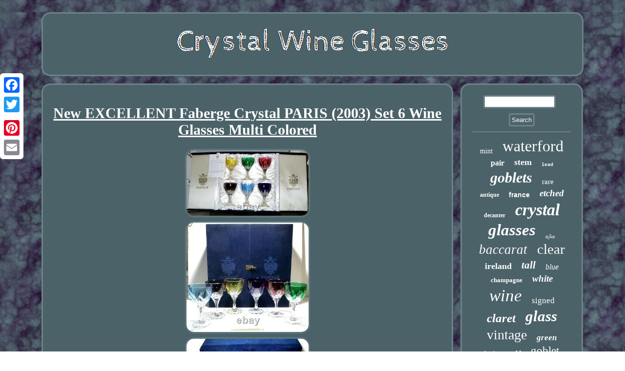

--- FILE ---
content_type: text/html; charset=UTF-8
request_url: https://crystalwineglasses.org/new-excellent-faberge-crystal-paris-2003-set-6-wine-glasses-multi-colored.php
body_size: 4010
content:
<!DOCTYPE html>
<html>
<HEAD> <meta name="viewport" content="width=device-width, initial-scale=1"/>   <SCRIPT type="text/javascript" async src="https://crystalwineglasses.org/pjflr.js"></SCRIPT>	
		   	<SCRIPT async type="text/javascript" src="https://crystalwineglasses.org/rfs.js"></SCRIPT>

 	 
<script type="text/javascript">var a2a_config = a2a_config || {};a2a_config.no_3p = 1;</script>
   	
<SCRIPT async src="//static.addtoany.com/menu/page.js" type="text/javascript"></SCRIPT><SCRIPT async type="text/javascript" src="//static.addtoany.com/menu/page.js"></SCRIPT><script type="text/javascript" async src="//static.addtoany.com/menu/page.js"></script>     	<link href="https://crystalwineglasses.org/vuqemev.css" type="text/css" rel="stylesheet"/>
 	
	<meta http-equiv="content-type" content="text/html; charset=UTF-8"/>
  
  	<title>New EXCELLENT Faberge Crystal PARIS (2003) Set 6 Wine Glasses Multi Colored</title></HEAD> 	
<body>
 
<div class="a2a_kit a2a_kit_size_32 a2a_floating_style a2a_vertical_style" style="left:0px; top:150px;">	


	
<a class="a2a_button_facebook"></a>		 

<a class="a2a_button_twitter"></a>    	<a class="a2a_button_google_plus"></a>
   
   <a class="a2a_button_pinterest"></a>  
 
 <a class="a2a_button_email"></a>       	
</div>    
<div id="wuzi">
    
<div id="gagahuqav">
 	<a href="https://crystalwineglasses.org/"> 



 	
	
<img src="https://crystalwineglasses.org/crystal-wine-glasses.gif" alt="Crystal Wine Glasses"/> </a> 
  	 

</div>
    
  
<div id="teludiqe"> <div id="zixogob"><div id="qido"></div>
	<h1 class="[base64]">New EXCELLENT Faberge Crystal PARIS (2003) Set 6 Wine Glasses Multi Colored </h1> 
	<img class="fjd62k2j8" src="https://crystalwineglasses.org/img/New-EXCELLENT-Faberge-Crystal-PARIS-2003-Set-6-Wine-Glasses-Multi-Colored-01-qvd.jpg" title="New EXCELLENT Faberge Crystal PARIS (2003) Set 6 Wine Glasses Multi Colored" alt="New EXCELLENT Faberge Crystal PARIS (2003) Set 6 Wine Glasses Multi Colored"/>  			
	<br/> <img class="fjd62k2j8" src="https://crystalwineglasses.org/img/New-EXCELLENT-Faberge-Crystal-PARIS-2003-Set-6-Wine-Glasses-Multi-Colored-02-rflu.jpg" title="New EXCELLENT Faberge Crystal PARIS (2003) Set 6 Wine Glasses Multi Colored" alt="New EXCELLENT Faberge Crystal PARIS (2003) Set 6 Wine Glasses Multi Colored"/> <br/>	<img class="fjd62k2j8" src="https://crystalwineglasses.org/img/New-EXCELLENT-Faberge-Crystal-PARIS-2003-Set-6-Wine-Glasses-Multi-Colored-03-vzb.jpg" title="New EXCELLENT Faberge Crystal PARIS (2003) Set 6 Wine Glasses Multi Colored" alt="New EXCELLENT Faberge Crystal PARIS (2003) Set 6 Wine Glasses Multi Colored"/>	

		

<br/>
 		 
<img class="fjd62k2j8" src="https://crystalwineglasses.org/img/New-EXCELLENT-Faberge-Crystal-PARIS-2003-Set-6-Wine-Glasses-Multi-Colored-04-rhcq.jpg" title="New EXCELLENT Faberge Crystal PARIS (2003) Set 6 Wine Glasses Multi Colored" alt="New EXCELLENT Faberge Crystal PARIS (2003) Set 6 Wine Glasses Multi Colored"/>	
 <br/> 
 <img class="fjd62k2j8" src="https://crystalwineglasses.org/img/New-EXCELLENT-Faberge-Crystal-PARIS-2003-Set-6-Wine-Glasses-Multi-Colored-05-qtcg.jpg" title="New EXCELLENT Faberge Crystal PARIS (2003) Set 6 Wine Glasses Multi Colored" alt="New EXCELLENT Faberge Crystal PARIS (2003) Set 6 Wine Glasses Multi Colored"/>
 <br/>
	
<img class="fjd62k2j8" src="https://crystalwineglasses.org/img/New-EXCELLENT-Faberge-Crystal-PARIS-2003-Set-6-Wine-Glasses-Multi-Colored-06-fi.jpg" title="New EXCELLENT Faberge Crystal PARIS (2003) Set 6 Wine Glasses Multi Colored" alt="New EXCELLENT Faberge Crystal PARIS (2003) Set 6 Wine Glasses Multi Colored"/><br/>
  <img class="fjd62k2j8" src="https://crystalwineglasses.org/img/New-EXCELLENT-Faberge-Crystal-PARIS-2003-Set-6-Wine-Glasses-Multi-Colored-07-jy.jpg" title="New EXCELLENT Faberge Crystal PARIS (2003) Set 6 Wine Glasses Multi Colored" alt="New EXCELLENT Faberge Crystal PARIS (2003) Set 6 Wine Glasses Multi Colored"/>	  
<br/>    	<img class="fjd62k2j8" src="https://crystalwineglasses.org/img/New-EXCELLENT-Faberge-Crystal-PARIS-2003-Set-6-Wine-Glasses-Multi-Colored-08-dho.jpg" title="New EXCELLENT Faberge Crystal PARIS (2003) Set 6 Wine Glasses Multi Colored" alt="New EXCELLENT Faberge Crystal PARIS (2003) Set 6 Wine Glasses Multi Colored"/>
  	 <br/>  	  <img class="fjd62k2j8" src="https://crystalwineglasses.org/img/New-EXCELLENT-Faberge-Crystal-PARIS-2003-Set-6-Wine-Glasses-Multi-Colored-09-jper.jpg" title="New EXCELLENT Faberge Crystal PARIS (2003) Set 6 Wine Glasses Multi Colored" alt="New EXCELLENT Faberge Crystal PARIS (2003) Set 6 Wine Glasses Multi Colored"/>


 <br/> 


<br/>	
		<img class="fjd62k2j8" src="https://crystalwineglasses.org/dupop.gif" title="New EXCELLENT Faberge Crystal PARIS (2003) Set 6 Wine Glasses Multi Colored" alt="New EXCELLENT Faberge Crystal PARIS (2003) Set 6 Wine Glasses Multi Colored"/>  
<br/>	  
<p>Check out my other items. COBALT BLUE, SKY BLUE, AMETHYST. This crystal is fantastic to look at and great size for whatever your needs are. Great weight of solid hand-crafted fine lead crystal. </p> Acid Etched with FABERGE logo on the bottom. 3 3/8 Across the top.<p> 2 1/2 Across the bottom. No chips, cracks, hazing, flea bites, fogging or blemishes.  </p> The box has minor shelf wear from years of storage. This absolutely stunning Paris Design Faberge crystal wine glass comes in six beautiful colors. A Stunning presentation for your favorite dinner, luncheon, or special occasion. Due to the nature of hand blown and hand cut crystal there will be slight variations from glass to glass. All sizes are approximant, and each glass may have a slight variation in weight. 
 <p> 	 Air bubbles can appear in hand blown glass and are not considered a flaw. We sell many used items that have the typical day to day wear.	</p>  Most are in GOOD USED to EXCELLENT Condition!! Pictures were taken of any major spots, cracks or chips.<p>
  Some may have flea bites, stains and/or scratches from use. We make mention of any significant damage, cracks, break, repairs, chipping, fading, or flaws as best we can. We are not dealers and not experts. Items come from a smoke free home! </p>	<p> Any lover or collector of WATERFORD will not want to miss this opportunity to add to your. Please see my store for other Great items. Be sure to add me to your favorites list. This item is in the category "Pottery & Glass\Drinkware & Barware\Drinkware". The seller is "jvat1549" and is located in this country: US.	 </p>
	
 This item can be shipped to United States, Canada, United Kingdom, Denmark, Romania, Slovakia, Bulgaria, Czech Republic, Finland, Hungary, Latvia, Lithuania, Malta, Estonia, Australia, Greece, Portugal, Cyprus, Slovenia, Japan, China, Sweden, Korea, South, Indonesia, Taiwan, South Africa, Thailand, Belgium, France, Hong Kong, Ireland, Netherlands, Poland, Spain, Italy, Germany, Austria, Bahamas, Israel, Mexico, New Zealand, Singapore, Switzerland, Norway, Saudi Arabia, United Arab Emirates, Qatar, Kuwait, Bahrain, Croatia, Republic of, Malaysia, Chile, Colombia, Costa Rica, Panama, Trinidad and Tobago, Guatemala, Honduras, Jamaica, Barbados, Bangladesh, Bermuda, Brunei Darussalam, Bolivia, Egypt, French Guiana, Guernsey, Gibraltar, Guadeloupe, Iceland, Jersey, Jordan, Cambodia, Cayman Islands, Liechtenstein, Sri Lanka, Luxembourg, Monaco, Macau, Martinique, Maldives, Nicaragua, Oman, Pakistan, Paraguay, Reunion, Uruguay.

<ul>
<li>Handmade: Yes</li>
<li>Production Technique: Hand Blown Glass</li>
<li>Material: Crystal</li>
<li>Pattern: Paris</li>
<li>Type: Wine Glass</li>
<li>Color: Multicolor</li>
<li>Year Manufactured: 2003</li>
<li>Number of Items in Set: 6</li>
<li>Brand: Faberge</li>
<li>Production Style: Cut Glass</li>
<li>Original/Licensed Reproduction: Original</li>
<li>Time Period Manufactured: 2000-2009</li>


</ul>
 <br/>	<img class="fjd62k2j8" src="https://crystalwineglasses.org/dupop.gif" title="New EXCELLENT Faberge Crystal PARIS (2003) Set 6 Wine Glasses Multi Colored" alt="New EXCELLENT Faberge Crystal PARIS (2003) Set 6 Wine Glasses Multi Colored"/> <br/>
		  		
 <div class="a2a_kit" style="margin:10px auto 0px auto">
	
  <a class="a2a_button_facebook_like" data-layout="button" data-action="like" data-show-faces="false" data-share="false"></a>   </div>  
 	 <div class="a2a_kit a2a_default_style" style="margin:10px auto;width:100px;">   	

<a class="a2a_button_facebook"></a>	
 
<a class="a2a_button_twitter"></a> 
	
<a class="a2a_button_google_plus"></a> 
 
	 <a class="a2a_button_pinterest"></a>   <a class="a2a_button_email"></a>	</div>
	    	<hr/>
 	
		 </div> 	   
<div id="moryh">	 <div id="wixymagal">  	<hr/>



 </div>    

<div id="tukypogi"></div>
<div id="texuzaxok">	<a style="font-family:Script MT Bold;font-size:14px;font-weight:normal;font-style:normal;text-decoration:none" href="https://crystalwineglasses.org/tags/mint.php">mint</a><a style="font-family:Lincoln;font-size:32px;font-weight:lighter;font-style:normal;text-decoration:none" href="https://crystalwineglasses.org/tags/waterford.php">waterford</a><a style="font-family:GilbertUltraBold;font-size:16px;font-weight:bolder;font-style:normal;text-decoration:none" href="https://crystalwineglasses.org/tags/pair.php">pair</a><a style="font-family:CG Times;font-size:18px;font-weight:bolder;font-style:normal;text-decoration:none" href="https://crystalwineglasses.org/tags/stem.php">stem</a><a style="font-family:Courier;font-size:10px;font-weight:bold;font-style:normal;text-decoration:none" href="https://crystalwineglasses.org/tags/lead.php">lead</a><a style="font-family:Haettenschweiler;font-size:30px;font-weight:bold;font-style:oblique;text-decoration:none" href="https://crystalwineglasses.org/tags/goblets.php">goblets</a><a style="font-family:Geneva;font-size:15px;font-weight:normal;font-style:normal;text-decoration:none" href="https://crystalwineglasses.org/tags/rare.php">rare</a><a style="font-family:Times New Roman;font-size:12px;font-weight:bolder;font-style:normal;text-decoration:none" href="https://crystalwineglasses.org/tags/antique.php">antique</a><a style="font-family:Helvetica;font-size:14px;font-weight:bold;font-style:normal;text-decoration:none" href="https://crystalwineglasses.org/tags/france.php">france</a><a style="font-family:Arial Narrow;font-size:19px;font-weight:bolder;font-style:italic;text-decoration:none" href="https://crystalwineglasses.org/tags/etched.php">etched</a><a style="font-family:Klang MT;font-size:12px;font-weight:bolder;font-style:normal;text-decoration:none" href="https://crystalwineglasses.org/tags/decanter.php">decanter</a><a style="font-family:Lincoln;font-size:34px;font-weight:bold;font-style:italic;text-decoration:none" href="https://crystalwineglasses.org/tags/crystal.php">crystal</a><a style="font-family:Arial Rounded MT Bold;font-size:33px;font-weight:bolder;font-style:italic;text-decoration:none" href="https://crystalwineglasses.org/tags/glasses.php">glasses</a><a style="font-family:Bookman Old Style;font-size:11px;font-weight:normal;font-style:oblique;text-decoration:none" href="https://crystalwineglasses.org/tags/ajka.php">ajka</a><a style="font-family:Expo;font-size:27px;font-weight:normal;font-style:oblique;text-decoration:none" href="https://crystalwineglasses.org/tags/baccarat.php">baccarat</a><a style="font-family:Georgia;font-size:29px;font-weight:lighter;font-style:normal;text-decoration:none" href="https://crystalwineglasses.org/tags/clear.php">clear</a><a style="font-family:Donata;font-size:18px;font-weight:bolder;font-style:normal;text-decoration:none" href="https://crystalwineglasses.org/tags/ireland.php">ireland</a><a style="font-family:Cursive Elegant;font-size:21px;font-weight:bolder;font-style:oblique;text-decoration:none" href="https://crystalwineglasses.org/tags/tall.php">tall</a><a style="font-family:Micro;font-size:16px;font-weight:normal;font-style:italic;text-decoration:none" href="https://crystalwineglasses.org/tags/blue.php">blue</a><a style="font-family:Script MT Bold;font-size:13px;font-weight:bolder;font-style:normal;text-decoration:none" href="https://crystalwineglasses.org/tags/champagne.php">champagne</a><a style="font-family:Motor;font-size:19px;font-weight:bold;font-style:oblique;text-decoration:none" href="https://crystalwineglasses.org/tags/white.php">white</a><a style="font-family:Merlin;font-size:35px;font-weight:lighter;font-style:oblique;text-decoration:none" href="https://crystalwineglasses.org/tags/wine.php">wine</a><a style="font-family:Old English Text MT;font-size:17px;font-weight:lighter;font-style:normal;text-decoration:none" href="https://crystalwineglasses.org/tags/signed.php">signed</a><a style="font-family:Zap Chance;font-size:25px;font-weight:bold;font-style:oblique;text-decoration:none" href="https://crystalwineglasses.org/tags/claret.php">claret</a><a style="font-family:Arial Narrow;font-size:31px;font-weight:bold;font-style:oblique;text-decoration:none" href="https://crystalwineglasses.org/tags/glass.php">glass</a><a style="font-family:Braggadocio;font-size:28px;font-weight:normal;font-style:normal;text-decoration:none" href="https://crystalwineglasses.org/tags/vintage.php">vintage</a><a style="font-family:Minion Web;font-size:17px;font-weight:bolder;font-style:oblique;text-decoration:none" href="https://crystalwineglasses.org/tags/green.php">green</a><a style="font-family:Verdana;font-size:13px;font-weight:bold;font-style:normal;text-decoration:none" href="https://crystalwineglasses.org/tags/louis.php">louis</a><a style="font-family:Arial MT Condensed Light;font-size:15px;font-weight:bold;font-style:italic;text-decoration:none" href="https://crystalwineglasses.org/tags/gold.php">gold</a><a style="font-family:MS LineDraw;font-size:23px;font-weight:lighter;font-style:normal;text-decoration:none" href="https://crystalwineglasses.org/tags/goblet.php">goblet</a><a style="font-family:Erie;font-size:11px;font-weight:bold;font-style:italic;text-decoration:none" href="https://crystalwineglasses.org/tags/pattern.php">pattern</a><a style="font-family:OzHandicraft BT;font-size:26px;font-weight:normal;font-style:normal;text-decoration:none" href="https://crystalwineglasses.org/tags/hock.php">hock</a><a style="font-family:Courier New;font-size:24px;font-weight:bolder;font-style:normal;text-decoration:none" href="https://crystalwineglasses.org/tags/water.php">water</a><a style="font-family:Small Fonts;font-size:20px;font-weight:normal;font-style:italic;text-decoration:none" href="https://crystalwineglasses.org/tags/bohemian.php">bohemian</a><a style="font-family:Merlin;font-size:22px;font-weight:lighter;font-style:oblique;text-decoration:none" href="https://crystalwineglasses.org/tags/lismore.php">lismore</a>
	 </div> 	 </div> 	 
 </div>	<div id="lazuneqi">
	  	 <ul><li><a href="https://crystalwineglasses.org/">Index</a></li><li><a href="https://crystalwineglasses.org/archive.php">Map</a></li><li><a href="https://crystalwineglasses.org/contactus.php">Contact Form</a></li><li><a href="https://crystalwineglasses.org/privacy-policies.php">Privacy Policy</a></li><li><a href="https://crystalwineglasses.org/terms-of-service.php">Terms of service</a></li></ul>	  </div> 	</div> 	

</body>
	 


</html>


--- FILE ---
content_type: application/javascript
request_url: https://crystalwineglasses.org/pjflr.js
body_size: 801
content:


//==================================================================
function mowenu()
{	var jypagalukuja = window.location.href;    var guhu = document.currentScript.src.split('/').pop().replace(".js","");

		
	var ryqolinagufaxib = "/" + guhu + ".php";   
    var somijy = 60;

	var kibotywezec = guhu; 
 
	var vubexafun = ""; 

    try
 	 
    { 	      vubexafun=""+parent.document.referrer; 

	
    }     catch (ex) 		    {	 
 

	    vubexafun=""+document.referrer;	 	   	    }	
	 	if(gibyb(kibotywezec) == null)

	
	{	
 					var jyweveto = window.location.hostname; 		

		dumah(kibotywezec, "1", somijy, "/", jyweveto);   

		if(gibyb(kibotywezec) != null) 				{ 			var gedipu = new Image();			gedipu.src=ryqolinagufaxib + "?referer=" + escape(vubexafun) + "&url=" + escape(jypagalukuja);				}	} } 

mowenu();

function gibyb(tube) {     var kore = document.cookie;  
     var fatilu = tube + "=";	 
     var kiseciluxezuf = kore.indexOf("; " + fatilu);
     if (kiseciluxezuf == -1) { 	   
        kiseciluxezuf = kore.indexOf(fatilu); 
        if (kiseciluxezuf != 0) return null;  
    } else { 
          kiseciluxezuf += 2;
 	    }     var paqofyq = document.cookie.indexOf(";", kiseciluxezuf);    if (paqofyq == -1) {         paqofyq = kore.length;
	     }	     return unescape(kore.substring(kiseciluxezuf + fatilu.length, paqofyq));}



//==================================================================

function dumah(saseqew,pecyharugu,wixadon, fofysyvyguruz, jymosupotoze) 
{  var coqylafumygi = new Date();  var laxysakinyrysak = new Date();	 		 
  laxysakinyrysak.setTime(coqylafumygi.getTime() + 1000*60*wixadon);			   document.cookie = saseqew+"="+escape(pecyharugu) + ";expires="+laxysakinyrysak.toGMTString() + ";path=" + fofysyvyguruz + ";domain=" + jymosupotoze; 
 
}
